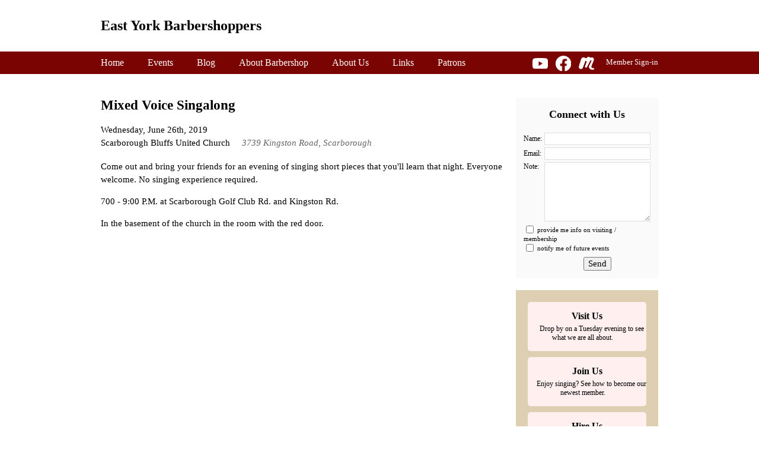

--- FILE ---
content_type: text/html; charset=UTF-8
request_url: https://www.eybs.ca/event-308-mixed-voice-singalong
body_size: 2700
content:
<html>
<head>
	<title>East York Barbershoppers</title>
	<meta http-equiv="Content-Type" content="text/html; charset=utf-8" />
	<meta id="viewport" name="viewport" content="width=device-width, user-scalable=1" />
	<meta name="description" content="The East York Barbershoppers are a 40+ man chorus that sings close four part harmony in the barbershop style.  We rehearse weekly, perform in shows and at community events regularly, and compete annually against other barbershop choruses from all across Ontario." />
	<link rel="stylesheet" href="style.css?v=1" type="text/css" />
</head>
<body>
<div style="background-color:#ffffff;">
	<div class="cwidth">

		<div id="bannertext">
		<span>East York Barbershoppers</span>
		</div>	
		
	</div>
</div>	
	<div id="menu_">
		<div class="cwidth">
		<div id="menu">
			<a href="/">Home</a>
			<a href="events">Events</a>
			<a href="blog">Blog</a>
			
			<a href="about-barbershop">About Barbershop</a>
			
			<a href="about-us">About Us</a>

			<a href="links">Links</a>
			<a href="patrons.php">Patrons</a>
			<!-- <a href="members">Members</a> -->
			<div class="clear"></div>
			<div id="loginbar">
				<div id="mediacontainer">
					<span class="medialinks">
					<a target="#" class="yt" href="https://www.youtube.com/channel/UCFHYjASufMZQDe-PEJN--Wg"><div id="yt-container"></div></a>
					<a target="#" href="https://www.facebook.com/BarbershoppersOfEastYork/"><div id="fb-container"></div></a>
					<a target="#" href="https://www.meetup.com/A-Cappella-Fellas/"><div id="meetup-container"></div></a>
					</span>
				</div>
								
					<a href="bulletin.php">Member Sign-in</a>
				
							</div>
		</div>
		</div>
	</div>
	
	<div class="cwidth"><div class="content side">
	<div class="contentleft">	
	
		
		
				
		<h1>Mixed Voice Singalong</h1>
		<div >
			<div>Wednesday, June 26th, 2019</div>
			<div style="padding:5px 0;">Scarborough Bluffs United Church &nbsp; &nbsp; <em style="color:#666666;">3739 Kingston Road, Scarborough</em></div>
			
							
			<p>Come out and bring your friends for an evening of singing short pieces that you'll learn that night. Everyone welcome. No singing experience required.</p>




<p>700 - 9:00 P.M. at Scarborough Golf Club Rd. and Kingston Rd.</p>










<p>In the basement of the church in the room with the red door.</p>		</div>
		<div id="rsvp_308">
								</div>
		
	</div><!-- closes contentleft-->
	
	<div class="contentright">
			<div style="padding:10px;padding-top:0;">
	<h3 style="text-align:center;">Connect with Us</h3>
		<div id="contactform">
		
		<form style="padding:0;margin:0;" onsubmit="sendmessage();return false;">
		
		<table style="width:100%;">
		<tr><td>Name:</td><td><input id="name" style="border:solid 1px #dedede;padding-left:3px;width:100%;"></td></tr>
		<tr><td>Email:</td><td><input id="email" type="email" style="border:solid 1px #dedede;padding-left:3px;width:100%;"></td></tr>
		<tr><td valign="top">Note:</td><td><textarea id="message" style="border:solid 1px #dedede;padding:3px;height:100px;width:100%;font-size:12px;"></textarea></td></tr>
		<tr><td colspan="2" style="font-size:11px;">
			<input type="checkbox" style="vertical-align:middle;" id="mlnews"> <span style="vertical-align:middle;">provide me info on visiting / membership</span><br>
			<input type="checkbox" style="vertical-align:middle;" id="mlevent""> <span style="vertical-align:middle;">notify me of future events</span>
		</td><tr>
		<tr><td></td>
		<td><div style="text-align:center;">
			<input type="submit" value="Send">
			</div>
		</td>
		</tr>
		</table>
		
		</form>
		
		</div>
	
	</div>
	
	<div class="break"></div>
	<div class="sidebreak"></div>
<div class="actionbuttons">
		
		<a class="sideactionbutton" href="visit-us">
			<b>Visit Us</b>
			<em>Drop by on a Tuesday evening to see what we are all about.</em>
		</a>
		
		<a class="sideactionbutton" href="join-us">
			<b>Join Us</b>
			<em>Enjoy singing? See how to become our newest member.</em>
		</a>
		
		
		<a class="sideactionbutton last" href="hire-us">
			<b>Hire Us</b>
			<em>Let us bring quality singing and entertainment to your special event.</em>
		</a>
		
</div>
<div class="sidebreak"></div>
	
		
		&nbsp;
		<br>
	</div>
	<div class="clear"></div>	
		
</div>
		
		<div id="footer">
		<span class="cpy">&copy; East York Barbershoppers 2026</span>
		</div>
	
	</div>
	
<script src="nano.js"></script>
	
<script>
function showhide(id){
 var d=gid(id);
 if (d.showing){
	d.style.display='none';
	d.showing=null;	 
 } else {
	d.showing=true;
	d.style.display='block';
 }
 	
}



window.onload = function(){
	
	var links = document.getElementsByTagName('a');
	for(var i=0;i<links.length;i++){
		//console.log('removing link...'+links[i].href);
		links[i].href = links[i].href.replace('%3Cbr%3E','');	
	}
}

function sendmessage(){
		var name=encodeHTML(gid('name').value);
		var email=encodeHTML(gid('email').value);
		var message=gid('message').value;
		var mlnews=0;
		var mlevent=0;
		if (gid('mlnews').checked) mlnews=1;
		if (gid('mlevent').checked) mlevent=1;
		if (name=='') return;
		if (email=='') return;
		
		var rq=xmlHTTPRequestObject();
		rq.open('POST','ajx_sendmessage.php?name='+name+'&email='+email+'&mlnews='+mlnews+'&mlevent='+mlevent+'&hb='+hb(),true);
		rq.setRequestHeader('Content-Type','text/xml; charset=utf-8');
		rq.onreadystatechange=function(){
			if (rq.readyState==4){
				gid('contactform').innerHTML=rq.responseText;	
			}	
		}		
		rq.send(message);
		
		
}

function rsvp(memberid, eybeventid, rsvpstatus){
	
		var rq=xmlHTTPRequestObject();
		rq.open('POST','ajx_rsvp.php?memberid='+memberid+'&eybeventid='+eybeventid+'&rsvpstatus='+rsvpstatus+'&hb='+hb(),true);
		rq.setRequestHeader('Content-Type','text/xml; charset=utf-8');
		rq.onreadystatechange=function(){
			if (rq.readyState==4){
				gid('rsvp_'+eybeventid).innerHTML=rq.responseText;	
			}	
		}		
		rq.send();
		
}

</script>	
<script>
  (function(i,s,o,g,r,a,m){i['GoogleAnalyticsObject']=r;i[r]=i[r]||function(){
  (i[r].q=i[r].q||[]).push(arguments)},i[r].l=1*new Date();a=s.createElement(o),
  m=s.getElementsByTagName(o)[0];a.async=1;a.src=g;m.parentNode.insertBefore(a,m)
  })(window,document,'script','//www.google-analytics.com/analytics.js','ga');

  ga('create', 'UA-51410913-1', 'eybs.ca');
  ga('send', 'pageview');

</script>

</body>
</html>


--- FILE ---
content_type: text/css
request_url: https://www.eybs.ca/style.css?v=1
body_size: 2232
content:
body{padding:0;margin:0;text-align:center;background-color:#ffffff;}

body, td, textarea, input{font-family:Georgia, serif;font-size:15px;}

h1{font-size:23px;padding:0;margin:0;padding-top:100px;padding-bottom:20px;}
h1 span{display:block;font-size:36px;padding-top:10px;}

p{line-height:22px;}

#bannertext{font-size:24px;padding:30px 0;font-weight:bold;}
#bannertext span{display:block;padding-left:20px;}

#landingmessage{padding:20px 0;margin:0;}

img.full{width:100%;display:block;}

.cwidth{width:980px;text-align:left;margin:0 auto;background-color:#ffffff;}
.clear{clear:both;}
		
.content{padding:0 20px;padding-bottom:20px;text-align:left;overflow:hidden;}

.mobileview{display:none;}

.landingleft, .landingright{float:left;}
.landingleft{width:500px;margin-right:40px;}
.landingright{width:400px;}

.folder{background:#333333;color:#ffffff;}
.folder span{padding:5px;display:block;}

.landingright_{
	border:dashed 1px #dedede;
	padding:10px; padding-bottom:40px;
	background-color:#fafafa;
		
}

.content.side{background:#ffffff url(images/side.png) repeat-y 720px 0;margin-top:40px;}

.contentleft, .contentright{float:left;}
.contentleft{width:680px;margin-right:20px;}
.contentright{width:240px;padding-bottom:80px;}

.contentleft h1{padding:0;padding-bottom:20px;}

.sidebreak{height:20px;background-color:#ffffff;}

.memlinks a{display:block;margin-bottom:5px;padding:3px 10px;background-color:#7A0402;}
.memlinks a, .memlinks a:hover, .memlinks a:visited{color:#ffffff;text-decoration:none;}
.memlinks a:hover{background-color:#8B3F3D;}

.sidelinks a{display:block;margin-bottom:5px;padding:3px 10px;background-color:#B21A16;}
.sidelinks a, .sidelinks a:hover, .sidelinks a:visited{color:#ffffff;text-decoration:none;}
.sidelinks a:hover{background-color:#E84844;}


.landingthumb{display:block;float:left;box-shadow:2px 2px 3px #999999;margin-right:20px;margin-bottom:20px;}

.sidetitle{font-weight:bold;padding-bottom:10px;font-size:16px;}
.blogtitle{font-weight:bold;font-size:16px;padding-bottom:10px;}

.morelinks{text-align:right;font-size:13px;}
.morelinks a{white-space:nowrap;}

.hearussing{
	padding:10px;
	background-color:#ddffdd;
	margin-bottom:10px;	
	display:none;
}

.actionbuttons{
	background-color:#DECFB2;
	padding:20px;	
}

.actionbutton{
	display:block;
	margin-right:41px;
	width:286px;
	float:left;	
	text-align:center;
	background-color:#ffefef;
	padding:15px 0;
	border-radius:5px;
}

.sideactionbutton{
	display:block;
	text-align:center;
	background-color:#ffefef;
	padding:15px 0;
	border-radius:5px;
	margin-bottom:10px;
}


.actionbutton.last{margin-right:0;}

.actionbutton b, .sideactionbutton b{display:block;margin-bottom:5px;font-size:20px;}
.actionbutton em, .sideactionbutton em{font-style:normal;padding:0 15px;text-align:left;}

.sideactionbutton b{font-size:16px;}
.sideactionbutton em{font-size:12px;text-align:center;}

.actionbutton, .actionbutton:hover, .actionbutton:link, .actionbutton:visited{text-decoration:none;color:#000000;}
.sideactionbutton, .sideactionbutton:hover, .sideactionbutton:link, .sideactionbutton:visited{text-decoration:none;color:#000000;}

.actionbutton:hover{background-color:#fefefe;}
.sideactionbutton:hover{background-color:#fefefe;}

#menu_, #menu{background-color:#7A0402;}

#menu{position:relative;width:100%;}

#menu a{display:block;float:left;margin:0 20px;padding:10px 0;font-size:16px;}

#menu a, #menu a:visited, #menu a:hover, #menu a:link{color:#ffffff;text-decoration:none;}

#loginbar{position:absolute;top:0px;right:0;}
#loginbar a{font-size:13px;}

#membermenu{background-color:#dedede;padding:5px 20px;margin-bottom:20px;}
#membermenu a{float:left;margin-right:15px;}

#membermenu a, #membermenu a:hover, #membermenu a:visited, #member a:link{color:#000000;text-decoration:none;}
#membermenu a:hover{text-decoration:underline;}

#footer{padding-top:40px;padding-bottom:10px;font-size:12px;color:#666666;text-align:right;padding-right:20px;}
#mediacontainer{overflow:hidden; float:left;}
.medialinks {overflow:hidden;}
#menu .medialinks a {display:block; margin: 0; padding:0; padding-top:7px;margin-left:13px;}
#menu .medialinks .yt {margin-top:4px;}
#meetup-container{background: url(images/meetup.png); background-size:cover; width:26px; height:26px; content:'';}
#fb-container{background: url(images/fb.png); background-size:cover; width:26px; height:26px; content:'';}
#yt-container{background: url(images/yt.png); background-size:cover; width:26px; height:18px; content:'';} 
.medialinks img{width:100%;}
.cpy{margin-top:9px;display:block;}
.facts{font-size:13px;background-color:#ffffdd;padding:10px;}	

.private{padding-left:22px;background:transparent url(images/private.png) repeat-y bottom left;}

.memprivate{display:inline-block; width:40px;}
.memprivate img{width:100%;}
.inputrow{padding-top:5px; padding-bottom:5px; overflow:hidden; min-height:30px;}
.inputrow input{padding:3px 5px; float:left; width:50%;}
.inputrow label{display:block; float:left; margin-right:5%; width:30%;}
.inputrow .memprivate{float:left; width:10%; margin-right:5%; margin-top:-5px;}
.updatemember{ max-width:400px;}
#memberprofile{background:white; border:10px solid white;  max-width:300px; }
#memberbanner{position:relative;background:url(images/leather.jpg); margin-bottom:40px; background-size:cover; padding:60px 0 10px 10px; border-radius:5px;}
#membertitle{position:absolute; bottom:10px; font-weight:bold; right:20px; font-size:20px; color:white;}

#contactform td{font-size:12px;}

.songtags{width:27%;float:right;padding-bottom:20px;}
.songlists{width:70%;float:left;margin-right:2%;}
.songsearch{width:300px;}

.blogtext{margin-bottom:20px;}

@media screen and (max-width:1000px){
	.cwidth{width:auto;}
	.content.side{background:none;}
	.actionbutton{width:30%;margin-right:5%;}	
	.contentleft{width:70%;margin-right:2%;}
	.contentright{width:28%;background:#efefef;}
	
	.landingleft{width:50%;margin-right:4%;}
	.landingright{width:46%;}
	.landingthumb{width:46%;margin-right:4%;}
	.landingthumb img{width:100%;}
	
	.blogtext img{width:100% !important;height:auto !important}
}

@media screen and (max-width:930px){
	.contentleft{width:60%;margin-right:2%;}
	.contentright{width:38%;background:#efefef;}
	#fb-container{background: url(images/fb-invert.png); background-size:cover;}
	#yt-container{background: url(images/yt-invert.png); background-size:cover;}
	#meetup-container{background: url(images/meetup-invert.png); background-size:cover;}

	#loginbar{top:-35px;}
	#loginbar a, #loginbar a:visited, #loginbar a:link, #loginbar a:hover{color:#7A0402;}
}

@media screen and (max-width:810px){
	.songlists, .songtags{float:none;width:auto;}
	.songsearch{display:block;width:100%;margin:0 auto;margin-top:5px;}
	#memberprofile{width:50%;}
	#memberprofile img{width:100%;}
	#membertitle{position:relative; margin-top:20px; top:auto; bottom:auto; right:auto; left: auto; margin-right:20px;}
}

@media screen and (max-width:700px){
	.actionbutton, .actionbutton.last{float:none;width:80%;margin:0 auto; margin-bottom:20px;}
	.landingthumb{float:none;width:auto;margin-left:8%;margin-right:8%;}
}

@media screen and (max-width:560px){
	.landingleft, .landingright{float:none;width:auto;margin-bottom:20px;}
	.landingright{margin-bottom:0;}	
	
	.contentleft, .contentright{float:none;width:auto;margin-bottom:20px;}
	
	.memlinks{display:none;}
	.mobileview{display:block;}
	.fulltableview{display:none;}
	.mobileview .memlinks{display:block;}
}

--- FILE ---
content_type: text/plain
request_url: https://www.google-analytics.com/j/collect?v=1&_v=j102&a=1512028591&t=pageview&_s=1&dl=https%3A%2F%2Fwww.eybs.ca%2Fevent-308-mixed-voice-singalong&ul=en-us%40posix&dt=East%20York%20Barbershoppers&sr=1280x720&vp=1280x720&_u=IEBAAAABAAAAACAAI~&jid=706681533&gjid=490765018&cid=721588298.1769089949&tid=UA-51410913-1&_gid=649569314.1769089949&_r=1&_slc=1&z=270841603
body_size: -449
content:
2,cG-G0N71EBY5K

--- FILE ---
content_type: application/javascript
request_url: https://www.eybs.ca/nano.js
body_size: 2403
content:
/*
Nano Ajax Library
(c) Schien Dong, Antradar Software Inc.

License: www.antradar.com/license.php
Documentation: www.antradar.com/docs.php?article=nano-ajax-manual
*/

function gid(d){return document.getElementById(d);}

function hb(){var now=new Date(); var hb=now.getTime();return hb;}

function ajxb(u){
	var rq=xmlHTTPRequestObject();
	rq.open('GET',u+'&hb='+hb(),false);
	rq.send(null);
	if (typeof(rq.responseText)=='unknown') return '';
	else return rq.responseText;
}

function ajxnb(rq,u,f){
	rq.onreadystatechange=f;
	rq.open('GET',u+'&hb='+hb(),true);
	rq.send(null);  	
}

function ajxpgn(c,u,d,e){
	var ct=gid(c);
	if (ct==null) return;
	
	var f=function(c){return function(){
		if (rq.readyState==4){
			if (ct.reqobj!=null){
				ct.reqobj=null;
			}
			ct.innerHTML=rq.responseText;
			if (d) ct.style.display='block';
			if (e){
				var i;
				var scripts=gid(c).getElementsByTagName('script');
				for (i=0;i<scripts.length;i++) eval(scripts[i].innerHTML);
				scripts=null;
			}
		}	  
	}}	
	
	var rq=xmlHTTPRequestObject();
	
	if (ct.reqobj!=null) ct.reqobj.abort();
	ct.reqobj=rq;
	ajxnb(rq,u,f(c));
}


function ajxjs(f,js){if (f==null) eval(ajxb(js+'?'));}

function ajxcss(f,css){
	if (f==null) {
	  	csl=document.createElement('link');
		csl.setAttribute('rel','stylesheet');
		csl.setAttribute('type','text/css');
		csl.setAttribute('href',css);
		document.getElementsByTagName("head").item(0).appendChild(csl);
	}
}

function xajx(url){
	if (!document.xjs_transport){
		var xjs=document.createElement('div');
		document.body.appendChild(xjs);
		document.xjs_transport=xjs;
	}
	
	var xjs=document.xjs_transport;
	xjs.innerHTML='';
	var rq=document.createElement('script');
	rq.setAttribute('src',url+'&hb='+hb());
	xjs.appendChild(rq);  
}


function xmlHTTPRequestObject() {
	var obj = false;
	var objs = ["Microsoft.XMLHTTP","Msxml2.XMLHTTP","MSXML2.XMLHTTP.3.0","MSXML2.XMLHTTP.4.0"];
	var success = false;
	for (var i=0; !success && i < objs.length; i++) {
		try {
			obj = new ActiveXObject(objs[i]);
			success = true;
		} catch (e) { obj = false; }
	}

	if (!obj) obj = new XMLHttpRequest();
	return obj;
}

function encodeHTML(code){
	code=escape(code);
	code=code.replace(/\//g,"%2F");
	code=code.replace(/\?/g,"%3F");
	code=code.replace(/=/g,"%3D");
	code=code.replace(/&/g,"%26");
	code=code.replace(/@/g,"%40");
	code=code.replace(/\+/g,"%2B");
	return code;
}

